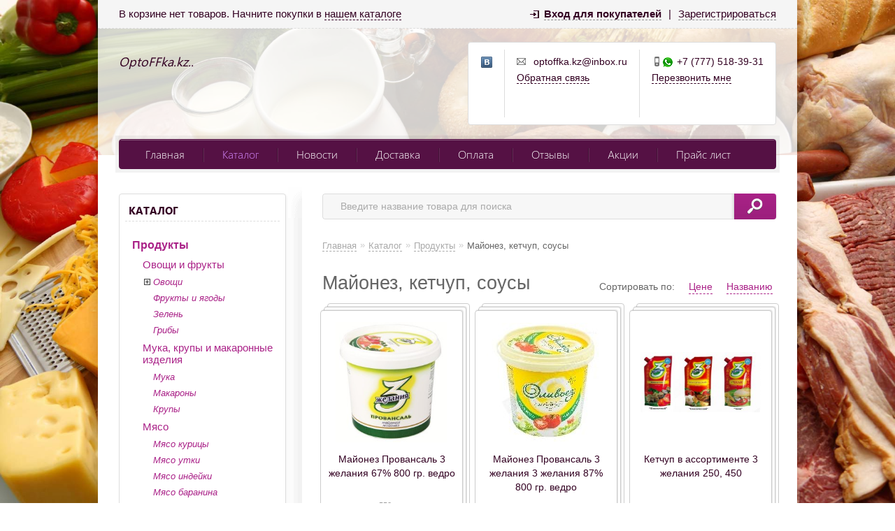

--- FILE ---
content_type: text/html; charset=UTF-8
request_url: https://optoffka.kz/catalog/produkty/maionez--ketchup--sousy
body_size: 12493
content:
<!DOCTYPE html>
<html xmlns="http://www.w3.org/1999/xhtml">
<head>
	<meta http-equiv="Content-Type" content="text/html; charset=utf-8" />
<title>Optoffka - доставка продуктов в Алматы по лучшим ценам.</title>
<meta name="description" content="Майонез, кетчуп, соусы — интернет-магазин OptoFFka.kz | OptoFFka.kz.." />
<meta name="keywords" content="майонез кетчуп соусы" />	<script type="text/javascript" src="/media/system/js/jquery-1.7.2.min.js"></script>
<script type="text/javascript" src="/media/system/js/jquery.inputmask.js"></script>

<link rel="stylesheet" type="text/css" href="/media/simple/css/style.css?2026-02-03" />
<link rel="stylesheet" type="text/css" href="/media/simple/css/linen-violet.css" /><style type="text/css">body{background-repeat: no-repeat;background-attachment: fixed; background-size: cover;background-image:url(https://185504.selcdn.ru/static/optoffka.reshop.kz/modules/11623429575aa61538bdb01.png);}</style>
<script type="text/javascript" src="/media/simple/js/main.js?2026-02-03"></script>

<script type="text/javascript" src="/media/system/js/re-core.js?2026-02-03"></script>
<link rel="stylesheet" type="text/css" href="/media/system/css/re-dialog.css?2026-02-03" />
<script type="text/javascript" src="/media/system/js/re-dialog.js?2026-02-03"></script>

<link rel="shortcut icon" type="image/png" href="https://185504.selcdn.ru/static/optoffka.reshop.kz/modules/favicon.ico" />
<script type="text/javascript">

function ReSendStatistics(is_only_visor) {

	var re_statistics_data;

	if ( is_only_visor ) {
		re_statistics_data = {
			is_only_visor: 1,
			visor: Re.Visor.getDataAndClean()
		};
	} else {

		var s_sizes = getScreenSizes();

		re_statistics_data = {
			requested_url: '/catalog/produkty/maionez--ketchup--sousy',
			width: s_sizes.width,
			height: s_sizes.height,
			window_width: s_sizes.window_width,
			window_height: s_sizes.window_height,
			is_mobile: 0,
			is_only_visor: 0,
			visor: Re.Visor.init()
		};
	}

	$.ajax({
		type: 'POST',
		url: '/statistics',
		data: re_statistics_data
	});

}

$(document).ready(function(){
	ReSendStatistics(false);
	Re.Visor.initOnClose();
});
</script>
<script type="text/javascript">
(function(i,s,o,g,r,a,m){i['GoogleAnalyticsObject']=r;i[r]=i[r]||function(){
	(i[r].q=i[r].q||[]).push(arguments)},i[r].l=1*new Date();a=s.createElement(o),
	m=s.getElementsByTagName(o)[0];a.async=1;a.src=g;m.parentNode.insertBefore(a,m)
})(window,document,'script','//www.google-analytics.com/analytics.js','ga');
ga('create', 'UA-118259382-1', 'auto');
ga('send', 'pageview');
</script><!-- Yandex.Metrika counter -->
<script type="text/javascript" >
    (function (d, w, c) {
        (w[c] = w[c] || []).push(function() {
            try {
                w.yaCounter48334109 = new Ya.Metrika({
                    id:48334109,
                    clickmap:true,
                    trackLinks:true,
                    accurateTrackBounce:true,
                    webvisor:true
                });
            } catch(e) { }
        });

        var n = d.getElementsByTagName("script")[0],
            s = d.createElement("script"),
            f = function () { n.parentNode.insertBefore(s, n); };
        s.type = "text/javascript";
        s.async = true;
        s.src = "https://mc.yandex.ru/metrika/watch.js";

        if (w.opera == "[object Opera]") {
            d.addEventListener("DOMContentLoaded", f, false);
        } else { f(); }
    })(document, window, "yandex_metrika_callbacks");
</script>
<noscript><div><img src="https://mc.yandex.ru/watch/48334109" style="position:absolute; left:-9999px;" alt="" /></div></noscript>
<!-- /Yandex.Metrika counter --> <meta name="google-site-verification" content="iGJwy8xdCuTuqSsjkE9R2tKQtVxIhxk7aCvGVjsyR9I" /> <script type="text/javascript">
	var maskList = $.masksSort($.masksLoad("/media/system/json/phone-codes.json"), ["#"], /[0-9]|#/, "mask");
	var maskOpts = {
		inputmask: {
			definitions: {
				"#": {
					validator: "[0-9]",
					cardinality: 1
				}
			},
			showMaskOnHover: false,
			autoUnmask: true
		},
		match: /[0-9]/,
		replace: "#",
		list: maskList,
		listKey: "mask",
		onMaskChange: function(maskObj, determined) {
			$(this).attr("placeholder", $(this).inputmask("getemptymask"));
		}
	};
</script>
</head>
<body>

	
<div id="top_menu">
	<div class="left">
		В корзине нет товаров. Начните покупки в <a class="catalog" title="Перейти к каталогу товаров" href="/catalog">нашем каталоге</a>	</div>
	<div class="right">
		<a id="re-login" class="login" title="Войти - «OptoFFka.kz»" href="#"><span>Вход для покупателей</span></a> <div class="left sep">|</div> <a id="re-register" class="" title="Зарегистрироваться - «OptoFFka.kz»" href="#"><span>Зарегистрироваться</span></a>	</div>
</div>

	<div id="body">
		<div id="header">
	<div class="top_block">
		<a title="OptoFFka.kz - OptoFFka.kz.." href="/" class="logo img" >

							<img src="https://185504.selcdn.ru/static/optoffka.reshop.kz/modules/17975748815ae155651ef29.png" alt="OptoFFka.kz" />
			
			<span class="lightitalic">OptoFFka.kz..</span>
		</a>
		
<div class="contackts">
	
		<div class="block" style="padding-left:18px; max-width:29px; padding-right: 4px;">
			<a target="_blank"  title="«OptoFFka.kz» Вконтакте" href="https://vk.com/public165403763" class="soc_link vk"></a>																				</div>

	
	<div class="block" style="max-width: 211px;">
		<span class="contakt mail">optoffka.kz@inbox.ru</span>		<a title="Задать вопрос" href="/contacts#question" class="contakt">Обратная связь</a>
	</div>

			<div class="block" style="border:none;">
			<span class="contakt mobile whatsapp">+7 (777) 518-39-31</span>							<a id="re-callme" title="" href="#" class="contakt">Перезвонить мне</a>
									</div>
		<div class="clear"></div>
</div>
<div class="clear"></div>	</div>
	<div id="main_menu">
		<div class="nav">
			<a  title="Главная" href="/">Главная</a><div class="nav-separator"></div>
<a class="active" title="Каталог" href="/catalog">Каталог</a><div class="nav-separator"></div>
<a  title="Новости" href="/news">Новости</a><div class="nav-separator"></div>
<a  title="Доставка" href="/delivery">Доставка</a><div class="nav-separator"></div>
<a  title="Оплата" href="/payment">Оплата</a><div class="nav-separator"></div>
<a  title="Отзывы" href="/reviews">Отзывы</a><div class="nav-separator"></div>
<a  title="Акции" href="/special">Акции</a><div class="nav-separator"></div>
<a  title="Прайс лист" href="/prais-list-dlya-obshepita">Прайс лист</a>
		</div>
	</div>
	</div>		<div id="content">
			<div id="left_side">
	<div class="top_bg"></div>
	<div class="bottom_bg"></div>

	
<div id="left_menu">
	<div class="top_title" onclick="location.href='/catalog';">Каталог</div>
	<ul>		<li  >
						<a href="/catalog/produkty" title="Продукты">Продукты</a>
							<ul>		<li  >
						<a href="/catalog/produkty/ovoshi-i-frukty" title="Овощи и фрукты">Овощи и фрукты</a>
							<ul>		<li  >
			<a class="level_opener" href="#"></a>			<a href="/catalog/produkty/ovoshi-i-frukty/ovoshi" title="Овощи">Овощи</a>
							<ul style="display:none;">		<li  >
						<a href="/catalog/produkty/ovoshi-i-frukty/ovoshi/ogurcy-i-pomidory" title="Огурцы и помидоры">Огурцы и помидоры</a>
					</li>		<li  >
						<a href="/catalog/produkty/ovoshi-i-frukty/ovoshi/korneplody" title="Корнеплоды">Корнеплоды</a>
					</li>		<li  >
						<a href="/catalog/produkty/ovoshi-i-frukty/ovoshi/kapusta" title="Капуста">Капуста</a>
					</li>		<li  >
						<a href="/catalog/produkty/ovoshi-i-frukty/ovoshi/kabachki-i-baklazhany" title="Кабачки и баклажаны">Кабачки и баклажаны</a>
					</li>		<li  >
						<a href="/catalog/produkty/ovoshi-i-frukty/ovoshi/perec" title="Перец">Перец</a>
					</li></ul>
					</li>		<li  >
						<a href="/catalog/produkty/ovoshi-i-frukty/frukty-i-yagody" title="Фрукты и ягоды">Фрукты и ягоды</a>
					</li>		<li  >
						<a href="/catalog/produkty/ovoshi-i-frukty/zelen" title="Зелень">Зелень</a>
					</li>		<li  >
						<a href="/catalog/produkty/ovoshi-i-frukty/griby" title="Грибы">Грибы</a>
					</li></ul>
					</li>		<li  >
						<a href="/catalog/produkty/muka--krupy-i-makaronnye-izdeliya" title="Мука, крупы и макаронные изделия">Мука, крупы и макаронные изделия</a>
							<ul>		<li  >
						<a href="/catalog/produkty/muka--krupy-i-makaronnye-izdeliya/muka" title="Мука">Мука</a>
					</li>		<li  >
						<a href="/catalog/produkty/muka--krupy-i-makaronnye-izdeliya/makarony" title="Макароны">Макароны</a>
					</li>		<li  >
						<a href="/catalog/produkty/muka--krupy-i-makaronnye-izdeliya/krupy" title="Крупы">Крупы</a>
					</li></ul>
					</li>		<li  >
						<a href="/catalog/produkty/myaso" title="Мясо">Мясо</a>
							<ul>		<li  >
						<a href="/catalog/produkty/myaso/myaso-kuricy" title="Мясо курицы">Мясо курицы</a>
					</li>		<li  >
						<a href="/catalog/produkty/myaso/myaso-utki" title="Мясо утки">Мясо утки</a>
					</li>		<li  >
						<a href="/catalog/produkty/myaso/myaso-indeiki" title="Мясо индейки">Мясо индейки</a>
					</li>		<li  >
						<a href="/catalog/produkty/myaso/myaso-baranina" title="Мясо баранина">Мясо баранина</a>
					</li>		<li  >
						<a href="/catalog/produkty/myaso/myaso-govyadina" title="Мясо говядина">Мясо говядина</a>
					</li>		<li  >
						<a href="/catalog/produkty/myaso/myaso-svinina" title="Мясо свинина">Мясо свинина</a>
					</li>		<li  >
						<a href="/catalog/produkty/myaso/myaso-konina" title="Мясо конина">Мясо конина</a>
					</li></ul>
					</li>		<li  >
						<a href="/catalog/produkty/ryba" title="Рыба">Рыба</a>
							<ul>		<li  >
						<a href="/catalog/produkty/ryba/ryba-svezhaya" title="Рыба свежая">Рыба свежая</a>
					</li>		<li  >
						<a href="/catalog/produkty/ryba/ryba-svezhemorozhenaya" title="Рыба свежемороженая">Рыба свежемороженая</a>
					</li>		<li  >
						<a href="/catalog/produkty/ryba/ryba-slabosolenaya--kopchenaya" title="Рыба слабосоленая, копченая">Рыба слабосоленая, копченая</a>
					</li></ul>
					</li>		<li  >
						<a href="/catalog/produkty/maslo-podsolnechnoe" title="Масло подсолнечное">Масло подсолнечное</a>
					</li>		<li  >
						<a href="/catalog/produkty/sahar-i-sol--specii" title="Сахар и соль, специи">Сахар и соль, специи</a>
							<ul>		<li  >
						<a href="/catalog/produkty/sahar-i-sol--specii/sahar-i-sol" title="Сахар и соль">Сахар и соль</a>
					</li>		<li  >
						<a href="/catalog/produkty/sahar-i-sol--specii/specii" title="Специи">Специи</a>
					</li>		<li  >
						<a href="/catalog/produkty/sahar-i-sol--specii/uksus--soda" title="Уксус, сода">Уксус, сода</a>
					</li></ul>
					</li>		<li  >
						<a href="/catalog/produkty/torty-i-pechene-konditerskoi--asatu-" title="Торты и печенье Кондитерской &quot;Асату&quot;">Торты и печенье Кондитерской &quot;Асату&quot;</a>
					</li>		<li  >
						<a href="/catalog/produkty/molochnye-produkty" title="Молочные продукты">Молочные продукты</a>
							<ul>		<li  >
						<a href="/catalog/produkty/molochnye-produkty/tvorog" title="Творог">Творог</a>
					</li>		<li  >
						<a href="/catalog/produkty/molochnye-produkty/syr-i-brynza" title="Сыр и брынза">Сыр и брынза</a>
					</li>		<li  >
						<a href="/catalog/produkty/molochnye-produkty/maslo-slivochnoe" title="Масло сливочное">Масло сливочное</a>
					</li>		<li  >
						<a href="/catalog/produkty/molochnye-produkty/moloko-i-kefir" title="Молоко и кефир">Молоко и кефир</a>
					</li>		<li  >
						<a href="/catalog/produkty/molochnye-produkty/smetana" title="Сметана">Сметана</a>
					</li>		<li  >
						<a href="/catalog/produkty/molochnye-produkty/moloko-koncentrirovannoe" title="Молоко концентрированное">Молоко концентрированное</a>
					</li></ul>
					</li>		<li class="active" >
						<a href="/catalog/produkty/maionez--ketchup--sousy" title="Майонез, кетчуп, соусы">Майонез, кетчуп, соусы</a>
							<ul>		<li  >
						<a href="/catalog/produkty/maionez--ketchup--sousy/maionez" title="Майонез">Майонез</a>
					</li>		<li  >
						<a href="/catalog/produkty/maionez--ketchup--sousy/ketchup-i-tomatnaya-pasta" title="Кетчуп и томатная паста">Кетчуп и томатная паста</a>
					</li></ul>
					</li>		<li  >
						<a href="/catalog/produkty/konservy" title="Консервы">Консервы</a>
							<ul>		<li  >
						<a href="/catalog/produkty/konservy/konservy--preservy-rybnye" title="Консервы, пресервы рыбные">Консервы, пресервы рыбные</a>
					</li>		<li  >
						<a href="/catalog/produkty/konservy/konservy-ovoshnye--masliny--olivki--griby" title="Консервы овощные, маслины, оливки, грибы">Консервы овощные, маслины, оливки, грибы</a>
					</li></ul>
					</li>		<li  >
						<a href="/catalog/produkty/jaica" title="Яйца">Яйца</a>
					</li>		<li  >
						<a href="/catalog/produkty/kolbasy" title="Колбасы">Колбасы</a>
							<ul>		<li  >
						<a href="/catalog/produkty/kolbasy/shah" title="Шах">Шах</a>
					</li>		<li  >
						<a href="/catalog/produkty/kolbasy/alimpiev" title="Алимпиев">Алимпиев</a>
					</li>		<li  >
						<a href="/catalog/produkty/kolbasy/prochie" title="Прочие">Прочие</a>
					</li></ul>
					</li></ul>
					</li>		<li  >
						<a href="/catalog/napitki" title="Напитки">Напитки</a>
							<ul>		<li  >
						<a href="/catalog/napitki/chai" title="Чай">Чай</a>
					</li>		<li  >
						<a href="/catalog/napitki/kofe" title="Кофе">Кофе</a>
					</li>		<li  >
						<a href="/catalog/napitki/kakao" title="Какао">Какао</a>
					</li></ul>
					</li>		<li  >
						<a href="/catalog/hozyaistvennye-tovary-i-bytovaya-himiya" title="Хозяйственные товары и бытовая химия">Хозяйственные товары и бытовая химия</a>
							<ul>		<li  >
						<a href="/catalog/hozyaistvennye-tovary-i-bytovaya-himiya/chistyashie-sredstva" title="Чистящие средства">Чистящие средства</a>
					</li>		<li  >
						<a href="/catalog/hozyaistvennye-tovary-i-bytovaya-himiya/dlya-mytya-posudy" title="Для мытья посуды">Для мытья посуды</a>
					</li>		<li  >
						<a href="/catalog/hozyaistvennye-tovary-i-bytovaya-himiya/stiralnyi-poroshok" title="Стиральный порошок">Стиральный порошок</a>
					</li>		<li  >
						<a href="/catalog/hozyaistvennye-tovary-i-bytovaya-himiya/kondicioner--opolaskivatel-dlya-belya" title="Кондиционер, ополаскиватель для белья">Кондиционер, ополаскиватель для белья</a>
					</li>		<li  >
						<a href="/catalog/hozyaistvennye-tovary-i-bytovaya-himiya/tabletki-dlya-posudomoechnyh-mashin" title="Таблетки для посудомоечных машин">Таблетки для посудомоечных машин</a>
					</li>		<li  >
						<a href="/catalog/hozyaistvennye-tovary-i-bytovaya-himiya/sredstvo-ot-nakipi-dlya-stiralnyh-mashin" title="Средство от накипи для стиральных машин">Средство от накипи для стиральных машин</a>
					</li>		<li  >
						<a href="/catalog/hozyaistvennye-tovary-i-bytovaya-himiya/zhidkoe-mylo--mylo" title="Жидкое мыло, мыло">Жидкое мыло, мыло</a>
					</li>		<li  >
						<a href="/catalog/hozyaistvennye-tovary-i-bytovaya-himiya/osvezhitel-vozduha" title="Освежитель воздуха">Освежитель воздуха</a>
					</li>		<li  >
						<a href="/catalog/hozyaistvennye-tovary-i-bytovaya-himiya/tualetnaya-bumaga--salfetki--polotenca" title="Туалетная бумага, салфетки, полотенца">Туалетная бумага, салфетки, полотенца</a>
					</li>		<li  >
						<a href="/catalog/hozyaistvennye-tovary-i-bytovaya-himiya/zhenskaya-gigiena" title="Женская гигиена">Женская гигиена</a>
					</li>		<li  >
						<a href="/catalog/hozyaistvennye-tovary-i-bytovaya-himiya/raznoe" title="Разное">Разное</a>
					</li></ul>
					</li></ul>
</div><!--/left_menu-->		
<div class="h3">Обработка заказов</div>
<ul class="list">
	
		<span>
			<b>Пн:</b>
			Выходной		</span>

	
		<span>
			<b>Вт, Ср, Чт, Пт:</b>
			с 09:00 до 19:00		</span>

	
		<span>
			<b>Сб, Вс:</b>
			Выходной		</span>

	</ul>
<div class="clear"></div>		
	<div class="arbitrary_javascript_side"></div>
</div><!--/left_side-->			<div id="right_content">
				<form action="/search/" method="get">
	<div class="searchdiv">
		<input class="search_text" placeholder="Введите название товара для поиска" id="search" type="text" name="[]" value="" />
		<input class="search_sumbit" value=" " title="Нажмите для поиска" type="submit" />
	</div>
</form>
<div class="clear"></div>				<ul class="way" itemscope itemtype="http://schema.org/BreadcrumbList">
	<li itemprop="itemListElement" itemscope itemtype="http://schema.org/ListItem">
		<a class="way-home" itemprop="item" href="/">
			Главная			<meta itemprop="name" content="На главную магазина OptoFFka.kz" />
		</a>
		<meta itemprop="position" content="1" />
	</li>
			<li class="arrow">»</li>
		<li itemprop="itemListElement" itemscope itemtype="http://schema.org/ListItem">
							<a itemprop="item" href="/catalog">
					<span itemprop="name">Каталог</span>
				</a>
						<meta itemprop="position" content="2" />
		</li>
			<li class="arrow">»</li>
		<li itemprop="itemListElement" itemscope itemtype="http://schema.org/ListItem">
							<a itemprop="item" href="/catalog/produkty">
					<span itemprop="name">Продукты</span>
				</a>
						<meta itemprop="position" content="3" />
		</li>
			<li class="arrow">»</li>
		<li itemprop="itemListElement" itemscope itemtype="http://schema.org/ListItem">
							<span class="way-last">Майонез, кетчуп, соусы</span>
				<a style="display:none" itemprop="item" href="/catalog/produkty/maionez--ketchup--sousy"><span itemprop="name">Майонез, кетчуп, соусы</span></a>
						<meta itemprop="position" content="4" />
		</li>
	</ul>
<div class="clear"></div>				<div class="right_padding">
									</div>
				<div class="head_title">
	<h1 class="head_title left">		Майонез, кетчуп, соусы	</h1>	
		
		<div class="sort">
			<a  href="/catalog/produkty/maionez--ketchup--sousy~1/title/1"title=""rel="nofollow">Названию</a>			<a  href="/catalog/produkty/maionez--ketchup--sousy~1/price/1" title="" rel="nofollow">Цене</a>
			<span>Сортировать по:</span>
			<div class="clear"></div>

					</div>

		
		<div class="clear"></div>
</div>





<div class="products-list">

	<div class="block_item_v re-product-item folder_cont per_row3" style="height:359px;">
		<div class="item_content folder1" style="height:337px;">
			<div class="image re-image">
				<a title="" href="/catalog/produkty/maionez--ketchup--sousy/maionez/maionez-provansal-3-zhelaniya-67--800-gr--vedro"><img alt="Майонез Провансаль 3 желания 67% 800 гр. ведро" src="https://185504.selcdn.ru/static/optoffka.reshop.kz/catalog/428/92104405ab24eaaf112c_small.jpg" /></a>
			</div>

			
			<div class="title">
				<a title="Майонез Провансаль 3 желания 67% 800 гр. ведро" href="/catalog/produkty/maionez--ketchup--sousy/maionez/maionez-provansal-3-zhelaniya-67--800-gr--vedro" data-brand="3 желания">Майонез Провансаль 3 желания 67% 800 гр. ведро</a>
			</div>

							<div class="price-old" title="Дешевле на -850 тңг">550 <span>тңг</span></div>
			
			<div class="price">1 400 <span>тңг</span></div>
			

			

																<div class="images-preview"><a rel="prettyPhoto[gallery]" class="image-link" title="Увеличить изображение товара" data-href="/catalog/produkty/maionez--ketchup--sousy/maionez/maionez-provansal-3-zhelaniya-67--800-gr--vedro" data-title="Майонез Провансаль 3 желания 67% 800 гр. ведро" data-price="1 400" data-symbol="тңг" href="https://185504.selcdn.ru/static/optoffka.reshop.kz/catalog/428/92104405ab24eaaf112c_original.jpg"><img alt="" src="/media/simple/images/images-enlarge.png"></a></div>
								</div>
		<div class="item_content folder2"></div><div class="item_content folder3"></div>	</div>


	<div class="block_item_v re-product-item folder_cont per_row3" style="height:359px;">
		<div class="item_content folder1" style="height:337px;">
			<div class="image re-image">
				<a title="" href="/catalog/produkty/maionez--ketchup--sousy/maionez/maionez-provansal-3-zhelaniya-3-zhelaniya-87--800-gr--vedro"><img alt="Майонез Провансаль 3 желания 3 желания 87% 800 гр. ведро" src="https://185504.selcdn.ru/static/optoffka.reshop.kz/catalog/429/1989831555ab2500c1306f_small.jpg" /></a>
			</div>

			
			<div class="title">
				<a title="Майонез Провансаль 3 желания 3 желания 87% 800 гр. ведро" href="/catalog/produkty/maionez--ketchup--sousy/maionez/maionez-provansal-3-zhelaniya-3-zhelaniya-87--800-gr--vedro" data-brand="3 желания">Майонез Провансаль 3 желания 3 желания 87% 800 гр. ведро</a>
			</div>

							<div class="price-old-empty"></div>
			
			<div class="price">1 400 <span>тңг</span></div>
			

			

																<div class="images-preview"><a rel="prettyPhoto[gallery]" class="image-link" title="Увеличить изображение товара" data-href="/catalog/produkty/maionez--ketchup--sousy/maionez/maionez-provansal-3-zhelaniya-3-zhelaniya-87--800-gr--vedro" data-title="Майонез Провансаль 3 желания 3 желания 87% 800 гр. ведро" data-price="1 400" data-symbol="тңг" href="https://185504.selcdn.ru/static/optoffka.reshop.kz/catalog/429/1989831555ab2500c1306f_original.jpg"><img alt="" src="/media/simple/images/images-enlarge.png"></a></div>
								</div>
		<div class="item_content folder2"></div><div class="item_content folder3"></div>	</div>


	<div class="block_item_v re-product-item folder_cont per_row3" style="height:359px;">
		<div class="item_content folder1" style="height:337px;">
			<div class="image re-image">
				<a title="" href="/catalog/produkty/maionez--ketchup--sousy/ketchup-i-tomatnaya-pasta/ketchup-v-assortimente-3-zhelaniya-250--450"><img alt="Кетчуп в ассортименте 3 желания 250, 450" src="https://185504.selcdn.ru/static/optoffka.reshop.kz/catalog/917/3798862465ae87c57acb6f_small.jpg" /></a>
			</div>

			
			<div class="title">
				<a title="Кетчуп в ассортименте 3 желания 250, 450" href="/catalog/produkty/maionez--ketchup--sousy/ketchup-i-tomatnaya-pasta/ketchup-v-assortimente-3-zhelaniya-250--450" data-brand="3 желания">Кетчуп в ассортименте 3 желания 250, 450</a>
			</div>

							<div class="price-old-empty"></div>
			
			<div class="price"><span>От</span> 350 <span>тңг</span></div>
			

			

																<div class="images-preview"><a rel="prettyPhoto[gallery]" class="image-link" title="Увеличить изображение товара" data-href="/catalog/produkty/maionez--ketchup--sousy/ketchup-i-tomatnaya-pasta/ketchup-v-assortimente-3-zhelaniya-250--450" data-title="Кетчуп в ассортименте 3 желания 250, 450" data-price="350" data-symbol="тңг" href="https://185504.selcdn.ru/static/optoffka.reshop.kz/catalog/917/3798862465ae87c57acb6f_original.jpg"><img alt="" src="/media/simple/images/images-enlarge.png"></a></div>
								</div>
		<div class="item_content folder2"></div><div class="item_content folder3"></div>	</div>


	<div class="block_item_v re-product-item  per_row3">
		<div class="item_content ">
			<div class="image re-image">
				<a title="" href="/catalog/produkty/maionez--ketchup--sousy/ketchup-i-tomatnaya-pasta/tomatnaya-pasta-cyn-kaz-850-gr--zh-banka"><img alt="Томатная паста Цын-каз 850 гр. ж/банка" src="https://185504.selcdn.ru/static/optoffka.reshop.kz/catalog/589/8004397495ad4260967ca3_small.jpg" /></a>
			</div>

			
			<div class="title">
				<a title="Томатная паста Цын-каз 850 гр. ж/банка" href="/catalog/produkty/maionez--ketchup--sousy/ketchup-i-tomatnaya-pasta/tomatnaya-pasta-cyn-kaz-850-gr--zh-banka" data-brand="Цын-каз">Томатная паста Цын-каз 850 гр. ж/банка</a>
			</div>

			
			<div class="price">1 300 <span>тңг</span></div>
			

			

																<div class="images-preview"><a rel="prettyPhoto[gallery]" class="image-link" title="Увеличить изображение товара" data-href="/catalog/produkty/maionez--ketchup--sousy/ketchup-i-tomatnaya-pasta/tomatnaya-pasta-cyn-kaz-850-gr--zh-banka" data-title="Томатная паста Цын-каз 850 гр. ж/банка" data-price="1 300" data-symbol="тңг" href="https://185504.selcdn.ru/static/optoffka.reshop.kz/catalog/589/8004397495ad4260967ca3_original.jpg"><img alt="" src="/media/simple/images/images-enlarge.png"></a></div>
								</div>
			</div>


	<div class="block_item_v re-product-item  per_row3">
		<div class="item_content ">
			<div class="image re-image">
				<a title="" href="/catalog/produkty/maionez--ketchup--sousy/ketchup-i-tomatnaya-pasta/tomatnaya-pasta-cyn-kaz-1050-gr--steklo"><img alt="Томатная паста Цын-каз 1050 гр. стекло" src="https://185504.selcdn.ru/static/optoffka.reshop.kz/catalog/587/18404248415ad42376be371_small.jpg" /></a>
			</div>

			
			<div class="title">
				<a title="Томатная паста Цын-каз 1050 гр. стекло" href="/catalog/produkty/maionez--ketchup--sousy/ketchup-i-tomatnaya-pasta/tomatnaya-pasta-cyn-kaz-1050-gr--steklo" data-brand="Цын-каз">Томатная паста Цын-каз 1050 гр. стекло</a>
			</div>

			
			<div class="price">1 600 <span>тңг</span></div>
			

			

																<div class="images-preview"><a rel="prettyPhoto[gallery]" class="image-link" title="Увеличить изображение товара" data-href="/catalog/produkty/maionez--ketchup--sousy/ketchup-i-tomatnaya-pasta/tomatnaya-pasta-cyn-kaz-1050-gr--steklo" data-title="Томатная паста Цын-каз 1050 гр. стекло" data-price="1 600" data-symbol="тңг" href="https://185504.selcdn.ru/static/optoffka.reshop.kz/catalog/587/18404248415ad42376be371_original.jpg"><img alt="" src="/media/simple/images/images-enlarge.png"></a></div>
								</div>
			</div>

</div>


<script type="text/javascript">
var re_per_row = re_per_row || 3;

$(window).load(function() {

$('div.products-list').each(function(){

	var $maxh = 200, $iter = 1, $t = 0, $i = 0, $row = 0, $wd = 0, $wi = 0, $hd = 0, $hi = 0, $a = Array(), $ai = Array(), $aw = 1000, $tit;
	var $len = $(this).find('div.block_item_v').length;

	if ( re_per_row < 3 ) $maxh = 300;
	$a[0] = 1000; $ai[0] = 1000;
	$(this).find('div.block_item_v').each(function(){
		$tit = $(this).find('div.title');
		$t = $tit.height() - $(this).find('div.title a').height();
		if ( !$tit.length ) {
			$t = $(this).find('div.descr').height() - 3 - $(this).find('div.descr a').height() - $(this).find('div.descr span').height();
		}
		if ( $t - 10 > 0 ) $a[$row] = Math.min($t - 10, $a[$row]);
		else $a[$row] = 0;

		$hd = $(this).find('div.image').height();
		$hi = $(this).find('div.image img').height();
		if ( $hd - $hi - 5 > 0 ) $ai[$row] = Math.min($hd - $hi - 5, $ai[$row]);
		else $ai[$row] = 0;

		$wd = $(this).find('div.image').width();
		$wi = $(this).find('div.image img').width();
		if ( $wd - $wi > 0 ) $aw = Math.min( Math.round(($wd - $wi) * $hi / $wi), $aw );
		else $aw = 0;

		if ( ($i + 1) % re_per_row == 0 || $iter == $len ) {
			if ( $ai[$row] == 0 ) {
				$ai[$row] = ( $hd + $aw > $maxh ) ? $hd - $maxh : - $aw ;
			}
			$row++;
			$a[$row] = 1000;
			$ai[$row] = 1000;
			$aw = 1000;
			$i = 0;
		} else { $i++; }
		$iter++;
	});

	$row = 0;
	$i = 0;
	$iter = 1;
	$(this).find('div.block_item_v').each(function(){
		$(this).height( $(this).height() - $a[$row] - $ai[$row] );
		$(this).find('div.item_content').height( $(this).find('div.item_content').height() - $a[$row] - $ai[$row] );
		$tit = $(this).find('div.title');
		$tit.height( $tit.height() - $a[$row] );
		if ( !$tit.length ) {
			$(this).find('div.descr').height( $(this).find('div.descr').height() - $a[$row] );
		}
		$hd = $(this).find('div.image').height();
		$(this).find('div.image').height( $hd - $ai[$row] );

		$(this).find('div.image img').css( 'max-height', $hd - $ai[$row] );
		$(this).find('div.new').css( 'top', $(this).find('div.image').outerHeight() - 42 );
		if ( ($i + 1) % re_per_row == 0 || $iter == $len ) {
			$row++;
			$i = 0;
		} else { $i++; }
		$iter++;
	});

});

});
</script>
<script type="text/javascript">
$(document).ready(function(){

	$('.re-product-item').mouseenter(function(){
		$(this).find('.re-images-table').removeClass('none');
	}).mouseleave(function(){
		$(this).find('.re-images-table').addClass('none');

		var $images_tr_div_obj = $(this).find('.re-images-tr div');
		$(this).find('.re-image img').attr('src', $images_tr_div_obj.eq(0).data('src'));
		$images_tr_div_obj.removeClass('active');
		$images_tr_div_obj.eq(0).addClass('active');
	});

	$('.re-image').mousemove(function(e){
		var $dobjects = $(this).parent().find('.re-images-tr div');
		var $current = Math.floor((e.pageX - Math.floor($(this).offset().left)) / ($(this).width()+1) * $dobjects.length);
		$dobjects.removeClass('active');
		$dobjects.eq( $current ).addClass('active');
		$(this).find('img').attr('src', $dobjects.eq( $current ).data('src'));
	});
	$('.re-images-tr div').mousemove(function(){
		$(this).parent().find('div').removeClass('active');
		$(this).addClass('active');
		$(this).parent().parent().parent().find('.re-image img').attr('src', $(this).data('src'));
	});

});
</script><script type="text/javascript">
$(document).ready(function(){
	$("a[rel^='prettyPhoto']").prettyPhoto();
	$('a.image-link').mousedown(function(){
		$('a.image-link').each(function(){
			$(this).attr('title', '<a href="'+$(this).attr('data-href')+'">Перейти к товару «<b>'+$(this).attr('data-title')+'</b>»</a> / <span style="white-space:nowrap;">'+$(this).attr('data-price')+' '+$(this).attr('data-symbol')+'</span>');
		});
	});
	$('a.pp_close, .pp_overlay').live('click', function(){
		$('a.image-link').each(function(){
			$(this).attr('title', 'Увеличить изображение товара');
		});
	});
});
</script>




<script type="text/javascript">
$(document).ready(function(){
	$('.re-brands').click(function(){
		$('.brands').show();
		return false;
	});
	$('.re-brands-close').click(function(){
		$('.brands').hide();
		return false;
	});
});
</script>			</div><!--/right_content-->
			<div class="clear"></div>
		</div><!--/content-->
	</div><!--/body-->

	<div id="context">
			</div>
	<div class="clear"></div>

	
<div id="footer">
	<div class="block_mid vcard">
		<div class="block_left">
			
<span>Моб.:</span> <span class="tel">+7 (777) 518-39-31</span><br><span>Whatsapp:</span> <span class="tel">+7 (777) 518-39-31</span><br><br><span>E-mail:</span> <span class="email">optoffka.kz@inbox.ru</span><br>	<br>
	<div class="recommerce">
		<div class="recommerce-logo">
			<a target="_blank"  title="Recommerce - сервис для создания интернет-магазинов" href="https://recommerce.kz">				<img src="/media/system/images/re.png" alt="Создать интернет-магазин на recommerce.kz">
			</a>		</div>
		<div class="recommerce-text">
			<a target="_blank"  title="Recommerce - сервис для создания интернет-магазинов" href="https://recommerce.kz">				Магазин создан в <br> Recommerce.kz			</a>		</div>
	</div>
		</div>
		<div class="block_right">
			OptoFFka.kz © 2026 • <a style="font-weight:normal;" href="/sitemap">Карта сайта</a><br>
			<a title="Доставка" href="/delivery">Доставка</a>&nbsp;&nbsp;|&nbsp;
<a title="Оплата" href="/payment">Оплата</a>&nbsp;&nbsp;|&nbsp;
<a title="Контакты" href="/contacts">Контакты</a><br>
			<br>
							<b class="fn org">Оптовый магазин продуктов в Алматы</b> • <span class="adr locality street-address">Алматы, 13 в/г дом 3 оф.7</span><br><i class="comment">Мелко-оптовый магазин. </i>				<br><br>
									<div class="jur">
				
<div id="jur-name">ИП &quot;Optoffka.kz&quot;, адрес: Алматы.</div>

	<div id="jur-certificate">Свидетельство о регистрации №KZ27TWQ00583597 выдано 30.11.2018г. УГД по Алмалинскому району города Алматы.</div>
	<div class="jur-license">патент №Серия 0101911 №4233249 выдана ОГД МФ, действует до 31.08.2018г.</div>
			</div>

								
			<div class="arbitrary"></div>
		</div>
		<div class="clear"></div>
	</div>
</div>



<!--noindex-->
<div class="re-dialog re-login">
	<div class="re-dialog-titlebar">
		<span class="re-dialog-title">Вход в личный кабинет</span>
		<a href="#" class="re-dialog-icon" title="Закрыть"><span class="re-icon re-icon-close">×</span></a>
	</div>
	<div class="re-dialog-content">
		<form method="post" action="/customers/login" name="login_form" id="login_form">
			<div class="re-form-field">
				<label for="login_email">Email <span class="re-red">*</span></label>
				<input type="text" maxlength="100" value="" size="35" name="email" id="login_email" required="required">
			</div>

			<div class="re-form-field">
				<label for="login_password">Пароль <span class="re-red">*</span></label>
				<input type="password" maxlength="32" value="" size="35" name="password" id="login_password" required="required">
			</div>

			<div class="re-form-field">
				<a class="re-right" id="re-recover-password" title="Кликните, чтобы перейти к восстановлению пароля" href="#">Забыли пароль?</a>
			</div>
		</form>
	</div>
	<div class="re-dialog-footerbar">
		<div class="re-float-right">
			<input type="button" class="re-button re-cancel" style="margin-right: 10px; font-weight: normal;" value="Отмена" name="lol">
			<input type="button" class="re-button re-button-blue" id="login_submit" value="Войти" name="lol">
		</div>
	</div>
</div>


	<div class="re-dialog re-recover">
		<div class="re-dialog-titlebar">
			<span class="re-dialog-title">Восстановление пароля</span>
			<a href="#" class="re-dialog-icon" title="Закрыть"><span class="re-icon re-icon-close">×</span></a>
		</div>
		<div class="re-dialog-content">
			<form method="post" action="/customers/recover" name="recover_form" id="recover_form">
				<div class="re-form-field">
					<label for="recover_email">Email <span class="re-red">*</span></label>
					<input type="text" maxlength="100" value="" size="35" name="email" id="recover_email" required="required">
				</div>

				<div class="re-form-field">
					Введите email адрес, который Вы указывали при регистрации.<br> Мы отправим на него письмо со ссылкой для восстановления пароля.				</div>
			</form>
		</div>
		<div class="re-dialog-footerbar">
			<div class="re-float-right">
				<input type="button" class="re-button re-cancel" style="margin-right: 10px; font-weight: normal;" value="Отмена" name="lol">
				<input type="button" class="re-button re-button-blue" id="recover_submit" value="Отправить письмо" name="lolka">
			</div>
		</div>
	</div>



<div class="re-dialog re-register">
<form method="post" action="/customers/register" name="register_form" id="register_form">

	<div class="re-dialog-titlebar">
		<span class="re-dialog-title">Регистрация личного кабинета покупателя</span>
		<a href="#" class="re-dialog-icon" title="Закрыть"><span class="re-icon re-icon-close">×</span></a>
	</div>
	<div class="re-dialog-content" id="re-form-register">

	<script type="text/javascript">
		var formContentG =
			'<inpu'+'t type="hi'+'dde'+'n" val'+'ue="204f2e1219dd8bcdcaa10783fa3e353d" nam'+'e="h'+'ash">' +
			'<div class="re-left">' +
				'<div class="re-form-field">' +
					'<label for="register_name">Имя <span class="re-red">*</span></label>' +
					'<inpu'+'t type="text" maxlength="100" value="" size="35" na'+'me="nam'+'e" id="register_name" required="required">' +
				'</div>' +
				'<div class="re-form-field">' +
					'<label for="register_email">Email <span class="re-red">*</span></label>' +
					'<in'+'put type="text" maxlength="100" value="" size="35" nam'+'e="em'+'ail" id="register_email" required="required">' +
				'</div>' +
				'<div class="re-form-field">' +
					'<label for="register_password">Пароль <span class="re-red">*</span></label>' +
					'<inp'+'ut type="password" maxlength="32" value="" size="35" n'+'ame="pas'+'swo'+'rd" id="register_pass'+'word" required="required">' +
				'</div>' +
			'</div>' +
			'<div class="re-right">' +
				'<div class="re-form-field">' +
					'<label for="register_phone">Телефон</label>' +
					'<i'+'nput type="text" placeholder="" value="" size="35" nam'+'e="ph'+'one" id="register_phone">' +
				'</div>' +
				'<div class="re-form-field">' +
					'<label for="register_postcode">Индекс</label>' +
					'<inpu'+'t type="text" maxlength="20" value="" size="35" n'+'ame="pos'+'tcode" id="register_postcode">' +
				'</div>' +
				'<div class="re-form-field">' +
					'<label for="register_city">Город</label>' +
					'<in'+'put type="text" maxlength="100" value="" size="35" na'+'me="ci'+'ty" id="register_city">' +
				'</div>' +
			'</div>' +
			'<div style="clear:both;"></div>' +
			'<div class="re-form-field">' +
				'<label for="register_address">Адрес</label>' +
				'<te'+'xtarea rows="3" cols="78" n'+'ame="addre'+'ss" id="register_address" style="width:98%;"></texta'+'rea>' +
			'</div>';

		window.setTimeout(function(){
			$('#re-form-register').append(formContentG);
		}, 100);
	</script>

	</div>
	<div class="re-dialog-footerbar">
		<div class="re-float-left" style="line-height: 10px;">
			<img class="re-float-left" height="30" src="[data-uri]" />
			<input class="re-float-left" style="line-height:14px; height:14px; margin-left:5px;" type="text" placeholder="Код с картинки" value="" size="13" name="captcha" required="required">
		</div>
		<div class="re-float-right">
			<input type="button" class="re-button re-cancel" style="margin-right: 10px; font-weight: normal;" value="Отмена" name="lol">
			<input type="button" class="re-button re-button-blue" id="register_submit" value="Зарегистрироваться" name="lol">
		</div>
	</div>

</form>
</div>




<!--/noindex-->



<script type="text/javascript">

	window.setTimeout(function(){
		$("#register_phone").inputmasks(maskOpts);
		$("#cabinet_phone").inputmasks(maskOpts);
	}, 200);

</script>

<!--noindex-->
<div class="re-dialog re-callme">
	<div class="re-dialog-titlebar">
		<span class="re-dialog-title">Заказать обратный звонок</span>
		<a href="#" class="re-dialog-icon" title="Закрыть"><span class="re-icon re-icon-close">×</span></a>
	</div>
	<div class="re-dialog-content" id="re-form-callme">

	<script type="text/javascript">
		var formContentCallme =

		'<for'+'m met'+'hod="po'+'st" ac'+'tion="/callme/ema'+'il" nam'+'e="callme_form" id="callme_form">' +
			'<in'+'put typ'+'e="hidde'+'n" n'+'ame="li'+'nk" value="https://optoffka.kz/catalog/produkty/maionez--ketchup--sousy">' +
			'<div class="re-form-field" >' +
				'<label for="callme_name">Имя</label>' +
				'<inp'+'ut ty'+'pe="text" placeholder="Как к вам обратиться" val'+'ue="" size="50" nam'+'e="nam'+'e" id="callme_name">' +
			'</div>' +
			'<div class="re-form-field">' +
				'<label for="callme_phone">Телефон <span class="re-red">*</span></label>' +
				'<inp'+'ut ty'+'pe="text" placeholder="" val'+'ue="" size="35" nam'+'e="pho'+'ne" id="callme_phone" required="required">' +
			'</div>' +
						'<div class="re-form-field" style="font-size: 14px; line-height: 20px; margin: 10px 0 0;">Напишите свой номер телефона, и мы перезвоним вам в ближайшее время!</div>' +
		'</f'+'o'+'rm>';

		window.setTimeout(function(){
			$('#re-form-callme').append(formContentCallme);
		}, 100);
	</script>

	</div>
	<div class="re-dialog-footerbar">
		<div class="re-float-right">
			<input type="button" class="re-button re-cancel" style="margin-right: 10px; font-weight: normal;" value="Отмена" name="lol">
			<input type="button" class="re-button re-button-blue" id="callme_submit" value="Перезвонить мне" name="lol">
		</div>
	</div>
</div>

<!--/noindex-->



<script type="text/javascript">

	window.setTimeout(function(){
		$("#callme_phone").inputmasks(maskOpts);
	}, 200);

</script><script type="text/javascript">
(function (d, w, c) {
	(w[c] = w[c] || []).push(function() {
		try {
			w.yaCounter48334109 = new Ya.Metrika({
				id:48334109,
				webvisor:true,
				clickmap:true,
				trackLinks:true,
				accurateTrackBounce:true,
				ecommerce:"dataLayer"
			});
		} catch(e) { }
	});

	var n = d.getElementsByTagName("script")[0],
		s = d.createElement("script"),
		f = function () { n.parentNode.insertBefore(s, n); };
	s.type = "text/javascript";
	s.async = true;
	s.src = "https://mc.yandex.ru/metrika/watch.js";

	if (w.opera == "[object Opera]") {
		d.addEventListener("DOMContentLoaded", f, false);
	} else { f(); }
})(document, window, "yandex_metrika_callbacks");
</script>
<noscript><div><img src="https://mc.yandex.ru/watch/48334109" style="position:absolute; left:-9999px;" alt="" /></div></noscript><div class="re-overlay"></div>
<link rel="stylesheet" type="text/css" href="/media/system/css/prettyPhoto.css" />
<script type="text/javascript" src="/media/system/js/jquery.prettyPhoto.js"></script>
</body>
</html>

--- FILE ---
content_type: text/plain
request_url: https://www.google-analytics.com/j/collect?v=1&_v=j102&a=1978943865&t=pageview&_s=1&dl=https%3A%2F%2Foptoffka.kz%2Fcatalog%2Fprodukty%2Fmaionez--ketchup--sousy&ul=en-us%40posix&dt=Optoffka%20-%20%D0%B4%D0%BE%D1%81%D1%82%D0%B0%D0%B2%D0%BA%D0%B0%20%D0%BF%D1%80%D0%BE%D0%B4%D1%83%D0%BA%D1%82%D0%BE%D0%B2%20%D0%B2%20%D0%90%D0%BB%D0%BC%D0%B0%D1%82%D1%8B%20%D0%BF%D0%BE%20%D0%BB%D1%83%D1%87%D1%88%D0%B8%D0%BC%20%D1%86%D0%B5%D0%BD%D0%B0%D0%BC.&sr=1280x720&vp=1280x720&_u=IEBAAEABAAAAACAAI~&jid=2077213246&gjid=235430912&cid=1499652218.1770120597&tid=UA-118259382-1&_gid=295833525.1770120597&_r=1&_slc=1&z=253101610
body_size: -449
content:
2,cG-8SSMEXQCHP